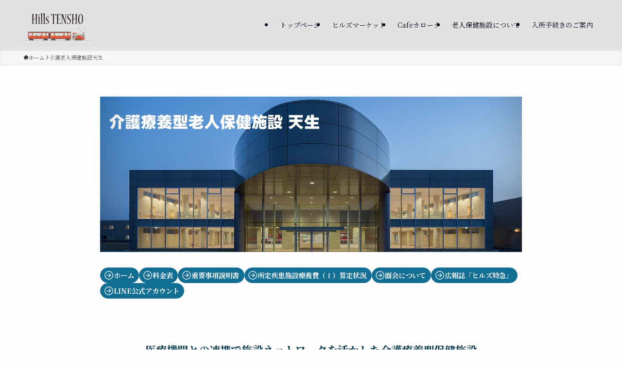

--- FILE ---
content_type: text/html; charset=UTF-8
request_url: https://www.onchikai.jp/hillstensho/rouken/
body_size: 13588
content:
<!DOCTYPE html>
<html lang="ja" data-loaded="false" data-scrolled="false" data-spmenu="closed">
<head>
<meta charset="utf-8">
<meta name="format-detection" content="telephone=no">
<meta http-equiv="X-UA-Compatible" content="IE=edge">
<meta name="viewport" content="width=device-width, viewport-fit=cover">
<title>介護老人保健施設天生 | ヒルズ天生</title>
<meta name='robots' content='max-image-preview:large' />
	<style>img:is([sizes="auto" i], [sizes^="auto," i]) { contain-intrinsic-size: 3000px 1500px }</style>
	<link rel="alternate" type="application/rss+xml" title="ヒルズ天生 &raquo; フィード" href="https://www.onchikai.jp/hillstensho/feed/" />
<link rel="alternate" type="application/rss+xml" title="ヒルズ天生 &raquo; コメントフィード" href="https://www.onchikai.jp/hillstensho/comments/feed/" />

<!-- SEO SIMPLE PACK 3.6.2 -->
<meta name="description" content="ホーム 料金表 重要事項説明書 所定疾患施設療養費（Ⅰ）算定状況 面会について 広報誌「ヒルズ特急」 LINE公式アカウント 医療機関との連携で施設ネットワークを活かした介護療養型保健施設 &nbsp;施設名介護療養型老人保健施設　天生&amp;n">
<link rel="canonical" href="https://www.onchikai.jp/hillstensho/rouken/">
<meta property="og:locale" content="ja_JP">
<meta property="og:type" content="article">
<meta property="og:title" content="介護老人保健施設天生 | ヒルズ天生">
<meta property="og:description" content="ホーム 料金表 重要事項説明書 所定疾患施設療養費（Ⅰ）算定状況 面会について 広報誌「ヒルズ特急」 LINE公式アカウント 医療機関との連携で施設ネットワークを活かした介護療養型保健施設 &nbsp;施設名介護療養型老人保健施設　天生&amp;n">
<meta property="og:url" content="https://www.onchikai.jp/hillstensho/rouken/">
<meta property="og:site_name" content="ヒルズ天生">
<meta name="twitter:card" content="summary_large_image">
<!-- Google Analytics (gtag.js) -->
<script async src="https://www.googletagmanager.com/gtag/js?id=G-0JZL5M85LW"></script>
<script>
	window.dataLayer = window.dataLayer || [];
	function gtag(){dataLayer.push(arguments);}
	gtag("js", new Date());
	gtag("config", "G-0JZL5M85LW");
</script>
	<!-- / SEO SIMPLE PACK -->

<link rel='stylesheet' id='wp-block-library-css' href='https://www.onchikai.jp/2023/hillstensho/wp-includes/css/dist/block-library/style.min.css?ver=6.8.3' type='text/css' media='all' />
<link rel='stylesheet' id='swell-icons-css' href='https://www.onchikai.jp/2023/hillstensho/wp-content/themes/swell/build/css/swell-icons.css?ver=2.16.0' type='text/css' media='all' />
<link rel='stylesheet' id='main_style-css' href='https://www.onchikai.jp/2023/hillstensho/wp-content/themes/swell/build/css/main.css?ver=2.16.0' type='text/css' media='all' />
<link rel='stylesheet' id='swell_blocks-css' href='https://www.onchikai.jp/2023/hillstensho/wp-content/themes/swell/build/css/blocks.css?ver=2.16.0' type='text/css' media='all' />
<style id='swell_custom-inline-css' type='text/css'>
:root{--swl-fz--content:4vw;--swl-font_family:"Noto Serif JP", "Hiragino Mincho ProN", serif;--swl-font_weight:400;--color_main:#04384c;--color_text:#333;--color_link:#1176d4;--color_htag:#04384c;--color_bg:#fdfdfd;--color_gradient1:#d8ffff;--color_gradient2:#87e7ff;--color_main_thin:rgba(5, 70, 95, 0.05 );--color_main_dark:rgba(3, 42, 57, 1 );--color_list_check:#04384c;--color_list_num:#04384c;--color_list_good:#86dd7b;--color_list_triangle:#f4e03a;--color_list_bad:#f36060;--color_faq_q:#d55656;--color_faq_a:#6599b7;--color_icon_good:#3cd250;--color_icon_good_bg:#ecffe9;--color_icon_bad:#4b73eb;--color_icon_bad_bg:#eafaff;--color_icon_info:#f578b4;--color_icon_info_bg:#fff0fa;--color_icon_announce:#ffa537;--color_icon_announce_bg:#fff5f0;--color_icon_pen:#7a7a7a;--color_icon_pen_bg:#f7f7f7;--color_icon_book:#787364;--color_icon_book_bg:#f8f6ef;--color_icon_point:#ffa639;--color_icon_check:#86d67c;--color_icon_batsu:#f36060;--color_icon_hatena:#5295cc;--color_icon_caution:#f7da38;--color_icon_memo:#84878a;--color_deep01:#e44141;--color_deep02:#3d79d5;--color_deep03:#63a84d;--color_deep04:#f09f4d;--color_pale01:#fff2f0;--color_pale02:#f3f8fd;--color_pale03:#f1f9ee;--color_pale04:#fdf9ee;--color_mark_blue:#b7e3ff;--color_mark_green:#bdf9c3;--color_mark_yellow:#fcf69f;--color_mark_orange:#ffddbc;--border01:solid 1px var(--color_main);--border02:double 4px var(--color_main);--border03:dashed 2px var(--color_border);--border04:solid 4px var(--color_gray);--card_posts_thumb_ratio:56.25%;--list_posts_thumb_ratio:61.805%;--big_posts_thumb_ratio:56.25%;--thumb_posts_thumb_ratio:61.805%;--blogcard_thumb_ratio:56.25%;--color_header_bg:#e2e2e2;--color_header_text:#000416;--color_footer_bg:#e2e2e2;--color_footer_text:#333;--container_size:1200px;--article_size:900px;--logo_size_sp:70px;--logo_size_pc:70px;--logo_size_pcfix:48px;}.swl-cell-bg[data-icon="doubleCircle"]{--cell-icon-color:#ffc977}.swl-cell-bg[data-icon="circle"]{--cell-icon-color:#94e29c}.swl-cell-bg[data-icon="triangle"]{--cell-icon-color:#eeda2f}.swl-cell-bg[data-icon="close"]{--cell-icon-color:#ec9191}.swl-cell-bg[data-icon="hatena"]{--cell-icon-color:#93c9da}.swl-cell-bg[data-icon="check"]{--cell-icon-color:#94e29c}.swl-cell-bg[data-icon="line"]{--cell-icon-color:#9b9b9b}.cap_box[data-colset="col1"]{--capbox-color:#f59b5f;--capbox-color--bg:#fff8eb}.cap_box[data-colset="col2"]{--capbox-color:#5fb9f5;--capbox-color--bg:#edf5ff}.cap_box[data-colset="col3"]{--capbox-color:#2fcd90;--capbox-color--bg:#eafaf2}.red_{--the-btn-color:#f74a4a;--the-btn-color2:#ffbc49;--the-solid-shadow: rgba(185, 56, 56, 1 )}.blue_{--the-btn-color:#338df4;--the-btn-color2:#35eaff;--the-solid-shadow: rgba(38, 106, 183, 1 )}.green_{--the-btn-color:#62d847;--the-btn-color2:#7bf7bd;--the-solid-shadow: rgba(74, 162, 53, 1 )}.is-style-btn_normal{--the-btn-radius:80px}.is-style-btn_solid{--the-btn-radius:80px}.is-style-btn_shiny{--the-btn-radius:80px}.is-style-btn_line{--the-btn-radius:80px}.post_content blockquote{padding:1.5em 2em 1.5em 3em}.post_content blockquote::before{content:"";display:block;width:5px;height:calc(100% - 3em);top:1.5em;left:1.5em;border-left:solid 1px rgba(180,180,180,.75);border-right:solid 1px rgba(180,180,180,.75);}.mark_blue{background:-webkit-linear-gradient(transparent 64%,var(--color_mark_blue) 0%);background:linear-gradient(transparent 64%,var(--color_mark_blue) 0%)}.mark_green{background:-webkit-linear-gradient(transparent 64%,var(--color_mark_green) 0%);background:linear-gradient(transparent 64%,var(--color_mark_green) 0%)}.mark_yellow{background:-webkit-linear-gradient(transparent 64%,var(--color_mark_yellow) 0%);background:linear-gradient(transparent 64%,var(--color_mark_yellow) 0%)}.mark_orange{background:-webkit-linear-gradient(transparent 64%,var(--color_mark_orange) 0%);background:linear-gradient(transparent 64%,var(--color_mark_orange) 0%)}[class*="is-style-icon_"]{color:#333;border-width:0}[class*="is-style-big_icon_"]{border-width:2px;border-style:solid}[data-col="gray"] .c-balloon__text{background:#f7f7f7;border-color:#ccc}[data-col="gray"] .c-balloon__before{border-right-color:#f7f7f7}[data-col="green"] .c-balloon__text{background:#d1f8c2;border-color:#9ddd93}[data-col="green"] .c-balloon__before{border-right-color:#d1f8c2}[data-col="blue"] .c-balloon__text{background:#e2f6ff;border-color:#93d2f0}[data-col="blue"] .c-balloon__before{border-right-color:#e2f6ff}[data-col="red"] .c-balloon__text{background:#ffebeb;border-color:#f48789}[data-col="red"] .c-balloon__before{border-right-color:#ffebeb}[data-col="yellow"] .c-balloon__text{background:#f9f7d2;border-color:#fbe593}[data-col="yellow"] .c-balloon__before{border-right-color:#f9f7d2}.-type-list2 .p-postList__body::after,.-type-big .p-postList__body::after{content: "READ MORE »";}.c-postThumb__cat{background-color:#04384c;color:#fff;background-image: repeating-linear-gradient(-45deg,rgba(255,255,255,.1),rgba(255,255,255,.1) 6px,transparent 6px,transparent 12px)}.post_content h2:where(:not([class^="swell-block-"]):not(.faq_q):not(.p-postList__title)){border-top:solid 2px var(--color_htag);border-bottom:solid 2px var(--color_htag);padding:1em .75em}.post_content h2:where(:not([class^="swell-block-"]):not(.faq_q):not(.p-postList__title))::before{position:absolute;display:block;pointer-events:none}.post_content h3:where(:not([class^="swell-block-"]):not(.faq_q):not(.p-postList__title)){padding:0 .5em .5em}.post_content h3:where(:not([class^="swell-block-"]):not(.faq_q):not(.p-postList__title))::before{content:"";width:100%;height:2px;background: repeating-linear-gradient(90deg, var(--color_htag) 0%, var(--color_htag) 29.3%, rgba(150,150,150,.2) 29.3%, rgba(150,150,150,.2) 100%)}.post_content h4:where(:not([class^="swell-block-"]):not(.faq_q):not(.p-postList__title)){padding:0 0 0 16px;border-left:solid 2px var(--color_htag)}.l-header{box-shadow: 0 1px 4px rgba(0,0,0,.12)}.l-header__menuBtn{order:3}.l-header__customBtn{order:1}.c-gnav a::after{background:var(--color_main);width:100%;height:2px;transform:scaleX(0)}.p-spHeadMenu .menu-item.-current{border-bottom-color:var(--color_main)}.c-gnav > li:hover > a::after,.c-gnav > .-current > a::after{transform: scaleX(1)}.c-gnav .sub-menu{color:#333;background:#fff}.l-fixHeader::before{opacity:1}#pagetop{border-radius:50%}.c-widget__title.-spmenu{padding:.5em .75em;border-radius:var(--swl-radius--2, 0px);background:var(--color_main);color:#fff;}.c-widget__title.-footer{padding:.5em}.c-widget__title.-footer::before{content:"";bottom:0;left:0;width:40%;z-index:1;background:var(--color_main)}.c-widget__title.-footer::after{content:"";bottom:0;left:0;width:100%;background:var(--color_border)}.c-secTitle{border-left:solid 2px var(--color_main);padding:0em .75em}.p-spMenu{color:#333}.p-spMenu__inner::before{background:#fdfdfd;opacity:1}.p-spMenu__overlay{background:#000;opacity:0.6}[class*="page-numbers"]{color:#fff;background-color:#dedede}a{text-decoration: none}.l-topTitleArea.c-filterLayer::before{background-color:#000;opacity:0.2;content:""}@media screen and (min-width: 960px){:root{}}@media screen and (max-width: 959px){:root{}.l-header__logo{order:2;text-align:center}}@media screen and (min-width: 600px){:root{--swl-fz--content:16px;}}@media screen and (max-width: 599px){:root{}}@media (min-width: 1108px) {.alignwide{left:-100px;width:calc(100% + 200px);}}@media (max-width: 1108px) {.-sidebar-off .swell-block-fullWide__inner.l-container .alignwide{left:0px;width:100%;}}.l-fixHeader .l-fixHeader__gnav{order:0}[data-scrolled=true] .l-fixHeader[data-ready]{opacity:1;-webkit-transform:translateY(0)!important;transform:translateY(0)!important;visibility:visible}.-body-solid .l-fixHeader{box-shadow:0 2px 4px var(--swl-color_shadow)}.l-fixHeader__inner{align-items:stretch;color:var(--color_header_text);display:flex;padding-bottom:0;padding-top:0;position:relative;z-index:1}.l-fixHeader__logo{align-items:center;display:flex;line-height:1;margin-right:24px;order:0;padding:16px 0}.is-style-btn_normal a,.is-style-btn_shiny a{box-shadow:var(--swl-btn_shadow)}.c-shareBtns__btn,.is-style-balloon>.c-tabList .c-tabList__button,.p-snsCta,[class*=page-numbers]{box-shadow:var(--swl-box_shadow)}.p-articleThumb__img,.p-articleThumb__youtube{box-shadow:var(--swl-img_shadow)}.p-pickupBanners__item .c-bannerLink,.p-postList__thumb{box-shadow:0 2px 8px rgba(0,0,0,.1),0 4px 4px -4px rgba(0,0,0,.1)}.p-postList.-w-ranking li:before{background-image:repeating-linear-gradient(-45deg,hsla(0,0%,100%,.1),hsla(0,0%,100%,.1) 6px,transparent 0,transparent 12px);box-shadow:1px 1px 4px rgba(0,0,0,.2)}@media (min-width:960px){.-series .l-header__inner{align-items:stretch;display:flex}.-series .l-header__logo{align-items:center;display:flex;flex-wrap:wrap;margin-right:24px;padding:16px 0}.-series .l-header__logo .c-catchphrase{font-size:13px;padding:4px 0}.-series .c-headLogo{margin-right:16px}.-series-right .l-header__inner{justify-content:space-between}.-series-right .c-gnavWrap{margin-left:auto}.-series-right .w-header{margin-left:12px}.-series-left .w-header{margin-left:auto}}@media (min-width:960px) and (min-width:600px){.-series .c-headLogo{max-width:400px}}.c-gnav .sub-menu a:before,.c-listMenu a:before{-webkit-font-smoothing:antialiased;-moz-osx-font-smoothing:grayscale;font-family:icomoon!important;font-style:normal;font-variant:normal;font-weight:400;line-height:1;text-transform:none}.c-submenuToggleBtn{display:none}.c-listMenu a{padding:.75em 1em .75em 1.5em;transition:padding .25s}.c-listMenu a:hover{padding-left:1.75em;padding-right:.75em}.c-gnav .sub-menu a:before,.c-listMenu a:before{color:inherit;content:"\e921";display:inline-block;left:2px;position:absolute;top:50%;-webkit-transform:translateY(-50%);transform:translateY(-50%);vertical-align:middle}.widget_categories>ul>.cat-item>a,.wp-block-categories-list>li>a{padding-left:1.75em}.c-listMenu .children,.c-listMenu .sub-menu{margin:0}.c-listMenu .children a,.c-listMenu .sub-menu a{font-size:.9em;padding-left:2.5em}.c-listMenu .children a:before,.c-listMenu .sub-menu a:before{left:1em}.c-listMenu .children a:hover,.c-listMenu .sub-menu a:hover{padding-left:2.75em}.c-listMenu .children ul a,.c-listMenu .sub-menu ul a{padding-left:3.25em}.c-listMenu .children ul a:before,.c-listMenu .sub-menu ul a:before{left:1.75em}.c-listMenu .children ul a:hover,.c-listMenu .sub-menu ul a:hover{padding-left:3.5em}.c-gnav li:hover>.sub-menu{opacity:1;visibility:visible}.c-gnav .sub-menu:before{background:inherit;content:"";height:100%;left:0;position:absolute;top:0;width:100%;z-index:0}.c-gnav .sub-menu .sub-menu{left:100%;top:0;z-index:-1}.c-gnav .sub-menu a{padding-left:2em}.c-gnav .sub-menu a:before{left:.5em}.c-gnav .sub-menu a:hover .ttl{left:4px}:root{--color_content_bg:var(--color_bg);}.c-widget__title.-side{padding:.5em}.c-widget__title.-side::before{content:"";bottom:0;left:0;width:40%;z-index:1;background:var(--color_main)}.c-widget__title.-side::after{content:"";bottom:0;left:0;width:100%;background:var(--color_border)}.page.-index-off .w-beforeToc{display:none}@media screen and (min-width: 960px){:root{}}@media screen and (max-width: 959px){:root{}}@media screen and (min-width: 600px){:root{}}@media screen and (max-width: 599px){:root{}}.swell-block-fullWide__inner.l-container{--swl-fw_inner_pad:var(--swl-pad_container,0px)}@media (min-width:960px){.-sidebar-on .l-content .alignfull,.-sidebar-on .l-content .alignwide{left:-16px;width:calc(100% + 32px)}.swell-block-fullWide__inner.l-article{--swl-fw_inner_pad:var(--swl-pad_post_content,0px)}.-sidebar-on .swell-block-fullWide__inner .alignwide{left:0;width:100%}.-sidebar-on .swell-block-fullWide__inner .alignfull{left:calc(0px - var(--swl-fw_inner_pad, 0))!important;margin-left:0!important;margin-right:0!important;width:calc(100% + var(--swl-fw_inner_pad, 0)*2)!important}}.-index-off .p-toc,.swell-toc-placeholder:empty{display:none}.p-toc.-modal{height:100%;margin:0;overflow-y:auto;padding:0}#main_content .p-toc{border-radius:var(--swl-radius--2,0);margin:4em auto;max-width:800px}#sidebar .p-toc{margin-top:-.5em}.p-toc .__pn:before{content:none!important;counter-increment:none}.p-toc .__prev{margin:0 0 1em}.p-toc .__next{margin:1em 0 0}.p-toc.is-omitted:not([data-omit=ct]) [data-level="2"] .p-toc__childList{height:0;margin-bottom:-.5em;visibility:hidden}.p-toc.is-omitted:not([data-omit=nest]){position:relative}.p-toc.is-omitted:not([data-omit=nest]):before{background:linear-gradient(hsla(0,0%,100%,0),var(--color_bg));bottom:5em;content:"";height:4em;left:0;opacity:.75;pointer-events:none;position:absolute;width:100%;z-index:1}.p-toc.is-omitted:not([data-omit=nest]):after{background:var(--color_bg);bottom:0;content:"";height:5em;left:0;opacity:.75;position:absolute;width:100%;z-index:1}.p-toc.is-omitted:not([data-omit=nest]) .__next,.p-toc.is-omitted:not([data-omit=nest]) [data-omit="1"]{display:none}.p-toc .p-toc__expandBtn{background-color:#f7f7f7;border:rgba(0,0,0,.2);border-radius:5em;box-shadow:0 0 0 1px #bbb;color:#333;display:block;font-size:14px;line-height:1.5;margin:.75em auto 0;min-width:6em;padding:.5em 1em;position:relative;transition:box-shadow .25s;z-index:2}.p-toc[data-omit=nest] .p-toc__expandBtn{display:inline-block;font-size:13px;margin:0 0 0 1.25em;padding:.5em .75em}.p-toc:not([data-omit=nest]) .p-toc__expandBtn:after,.p-toc:not([data-omit=nest]) .p-toc__expandBtn:before{border-top-color:inherit;border-top-style:dotted;border-top-width:3px;content:"";display:block;height:1px;position:absolute;top:calc(50% - 1px);transition:border-color .25s;width:100%;width:22px}.p-toc:not([data-omit=nest]) .p-toc__expandBtn:before{right:calc(100% + 1em)}.p-toc:not([data-omit=nest]) .p-toc__expandBtn:after{left:calc(100% + 1em)}.p-toc.is-expanded .p-toc__expandBtn{border-color:transparent}.p-toc__ttl{display:block;font-size:1.2em;line-height:1;position:relative;text-align:center}.p-toc__ttl:before{content:"\e918";display:inline-block;font-family:icomoon;margin-right:.5em;padding-bottom:2px;vertical-align:middle}#index_modal .p-toc__ttl{margin-bottom:.5em}.p-toc__list li{line-height:1.6}.p-toc__list>li+li{margin-top:.5em}.p-toc__list .p-toc__childList{padding-left:.5em}.p-toc__list [data-level="3"]{font-size:.9em}.p-toc__list .mininote{display:none}.post_content .p-toc__list{padding-left:0}#sidebar .p-toc__list{margin-bottom:0}#sidebar .p-toc__list .p-toc__childList{padding-left:0}.p-toc__link{color:inherit;font-size:inherit;text-decoration:none}.p-toc__link:hover{opacity:.8}.p-toc.-double{background:var(--color_gray);background:linear-gradient(-45deg,transparent 25%,var(--color_gray) 25%,var(--color_gray) 50%,transparent 50%,transparent 75%,var(--color_gray) 75%,var(--color_gray));background-clip:padding-box;background-size:4px 4px;border-bottom:4px double var(--color_border);border-top:4px double var(--color_border);padding:1.5em 1em 1em}.p-toc.-double .p-toc__ttl{margin-bottom:.75em}@media (min-width:960px){#main_content .p-toc{width:92%}}@media (hover:hover){.p-toc .p-toc__expandBtn:hover{border-color:transparent;box-shadow:0 0 0 2px currentcolor}}@media (min-width:600px){.p-toc.-double{padding:2em}}
</style>
<link rel='stylesheet' id='swell-parts/footer-css' href='https://www.onchikai.jp/2023/hillstensho/wp-content/themes/swell/build/css/modules/parts/footer.css?ver=2.16.0' type='text/css' media='all' />
<link rel='stylesheet' id='swell-page/page-css' href='https://www.onchikai.jp/2023/hillstensho/wp-content/themes/swell/build/css/modules/page/page.css?ver=2.16.0' type='text/css' media='all' />
<style id='classic-theme-styles-inline-css' type='text/css'>
/*! This file is auto-generated */
.wp-block-button__link{color:#fff;background-color:#32373c;border-radius:9999px;box-shadow:none;text-decoration:none;padding:calc(.667em + 2px) calc(1.333em + 2px);font-size:1.125em}.wp-block-file__button{background:#32373c;color:#fff;text-decoration:none}
</style>
<style id='global-styles-inline-css' type='text/css'>
:root{--wp--preset--aspect-ratio--square: 1;--wp--preset--aspect-ratio--4-3: 4/3;--wp--preset--aspect-ratio--3-4: 3/4;--wp--preset--aspect-ratio--3-2: 3/2;--wp--preset--aspect-ratio--2-3: 2/3;--wp--preset--aspect-ratio--16-9: 16/9;--wp--preset--aspect-ratio--9-16: 9/16;--wp--preset--color--black: #000;--wp--preset--color--cyan-bluish-gray: #abb8c3;--wp--preset--color--white: #fff;--wp--preset--color--pale-pink: #f78da7;--wp--preset--color--vivid-red: #cf2e2e;--wp--preset--color--luminous-vivid-orange: #ff6900;--wp--preset--color--luminous-vivid-amber: #fcb900;--wp--preset--color--light-green-cyan: #7bdcb5;--wp--preset--color--vivid-green-cyan: #00d084;--wp--preset--color--pale-cyan-blue: #8ed1fc;--wp--preset--color--vivid-cyan-blue: #0693e3;--wp--preset--color--vivid-purple: #9b51e0;--wp--preset--color--swl-main: var(--color_main);--wp--preset--color--swl-main-thin: var(--color_main_thin);--wp--preset--color--swl-gray: var(--color_gray);--wp--preset--color--swl-deep-01: var(--color_deep01);--wp--preset--color--swl-deep-02: var(--color_deep02);--wp--preset--color--swl-deep-03: var(--color_deep03);--wp--preset--color--swl-deep-04: var(--color_deep04);--wp--preset--color--swl-pale-01: var(--color_pale01);--wp--preset--color--swl-pale-02: var(--color_pale02);--wp--preset--color--swl-pale-03: var(--color_pale03);--wp--preset--color--swl-pale-04: var(--color_pale04);--wp--preset--gradient--vivid-cyan-blue-to-vivid-purple: linear-gradient(135deg,rgba(6,147,227,1) 0%,rgb(155,81,224) 100%);--wp--preset--gradient--light-green-cyan-to-vivid-green-cyan: linear-gradient(135deg,rgb(122,220,180) 0%,rgb(0,208,130) 100%);--wp--preset--gradient--luminous-vivid-amber-to-luminous-vivid-orange: linear-gradient(135deg,rgba(252,185,0,1) 0%,rgba(255,105,0,1) 100%);--wp--preset--gradient--luminous-vivid-orange-to-vivid-red: linear-gradient(135deg,rgba(255,105,0,1) 0%,rgb(207,46,46) 100%);--wp--preset--gradient--very-light-gray-to-cyan-bluish-gray: linear-gradient(135deg,rgb(238,238,238) 0%,rgb(169,184,195) 100%);--wp--preset--gradient--cool-to-warm-spectrum: linear-gradient(135deg,rgb(74,234,220) 0%,rgb(151,120,209) 20%,rgb(207,42,186) 40%,rgb(238,44,130) 60%,rgb(251,105,98) 80%,rgb(254,248,76) 100%);--wp--preset--gradient--blush-light-purple: linear-gradient(135deg,rgb(255,206,236) 0%,rgb(152,150,240) 100%);--wp--preset--gradient--blush-bordeaux: linear-gradient(135deg,rgb(254,205,165) 0%,rgb(254,45,45) 50%,rgb(107,0,62) 100%);--wp--preset--gradient--luminous-dusk: linear-gradient(135deg,rgb(255,203,112) 0%,rgb(199,81,192) 50%,rgb(65,88,208) 100%);--wp--preset--gradient--pale-ocean: linear-gradient(135deg,rgb(255,245,203) 0%,rgb(182,227,212) 50%,rgb(51,167,181) 100%);--wp--preset--gradient--electric-grass: linear-gradient(135deg,rgb(202,248,128) 0%,rgb(113,206,126) 100%);--wp--preset--gradient--midnight: linear-gradient(135deg,rgb(2,3,129) 0%,rgb(40,116,252) 100%);--wp--preset--font-size--small: 0.9em;--wp--preset--font-size--medium: 1.1em;--wp--preset--font-size--large: 1.25em;--wp--preset--font-size--x-large: 42px;--wp--preset--font-size--xs: 0.75em;--wp--preset--font-size--huge: 1.6em;--wp--preset--spacing--20: 0.44rem;--wp--preset--spacing--30: 0.67rem;--wp--preset--spacing--40: 1rem;--wp--preset--spacing--50: 1.5rem;--wp--preset--spacing--60: 2.25rem;--wp--preset--spacing--70: 3.38rem;--wp--preset--spacing--80: 5.06rem;--wp--preset--shadow--natural: 6px 6px 9px rgba(0, 0, 0, 0.2);--wp--preset--shadow--deep: 12px 12px 50px rgba(0, 0, 0, 0.4);--wp--preset--shadow--sharp: 6px 6px 0px rgba(0, 0, 0, 0.2);--wp--preset--shadow--outlined: 6px 6px 0px -3px rgba(255, 255, 255, 1), 6px 6px rgba(0, 0, 0, 1);--wp--preset--shadow--crisp: 6px 6px 0px rgba(0, 0, 0, 1);}:where(.is-layout-flex){gap: 0.5em;}:where(.is-layout-grid){gap: 0.5em;}body .is-layout-flex{display: flex;}.is-layout-flex{flex-wrap: wrap;align-items: center;}.is-layout-flex > :is(*, div){margin: 0;}body .is-layout-grid{display: grid;}.is-layout-grid > :is(*, div){margin: 0;}:where(.wp-block-columns.is-layout-flex){gap: 2em;}:where(.wp-block-columns.is-layout-grid){gap: 2em;}:where(.wp-block-post-template.is-layout-flex){gap: 1.25em;}:where(.wp-block-post-template.is-layout-grid){gap: 1.25em;}.has-black-color{color: var(--wp--preset--color--black) !important;}.has-cyan-bluish-gray-color{color: var(--wp--preset--color--cyan-bluish-gray) !important;}.has-white-color{color: var(--wp--preset--color--white) !important;}.has-pale-pink-color{color: var(--wp--preset--color--pale-pink) !important;}.has-vivid-red-color{color: var(--wp--preset--color--vivid-red) !important;}.has-luminous-vivid-orange-color{color: var(--wp--preset--color--luminous-vivid-orange) !important;}.has-luminous-vivid-amber-color{color: var(--wp--preset--color--luminous-vivid-amber) !important;}.has-light-green-cyan-color{color: var(--wp--preset--color--light-green-cyan) !important;}.has-vivid-green-cyan-color{color: var(--wp--preset--color--vivid-green-cyan) !important;}.has-pale-cyan-blue-color{color: var(--wp--preset--color--pale-cyan-blue) !important;}.has-vivid-cyan-blue-color{color: var(--wp--preset--color--vivid-cyan-blue) !important;}.has-vivid-purple-color{color: var(--wp--preset--color--vivid-purple) !important;}.has-black-background-color{background-color: var(--wp--preset--color--black) !important;}.has-cyan-bluish-gray-background-color{background-color: var(--wp--preset--color--cyan-bluish-gray) !important;}.has-white-background-color{background-color: var(--wp--preset--color--white) !important;}.has-pale-pink-background-color{background-color: var(--wp--preset--color--pale-pink) !important;}.has-vivid-red-background-color{background-color: var(--wp--preset--color--vivid-red) !important;}.has-luminous-vivid-orange-background-color{background-color: var(--wp--preset--color--luminous-vivid-orange) !important;}.has-luminous-vivid-amber-background-color{background-color: var(--wp--preset--color--luminous-vivid-amber) !important;}.has-light-green-cyan-background-color{background-color: var(--wp--preset--color--light-green-cyan) !important;}.has-vivid-green-cyan-background-color{background-color: var(--wp--preset--color--vivid-green-cyan) !important;}.has-pale-cyan-blue-background-color{background-color: var(--wp--preset--color--pale-cyan-blue) !important;}.has-vivid-cyan-blue-background-color{background-color: var(--wp--preset--color--vivid-cyan-blue) !important;}.has-vivid-purple-background-color{background-color: var(--wp--preset--color--vivid-purple) !important;}.has-black-border-color{border-color: var(--wp--preset--color--black) !important;}.has-cyan-bluish-gray-border-color{border-color: var(--wp--preset--color--cyan-bluish-gray) !important;}.has-white-border-color{border-color: var(--wp--preset--color--white) !important;}.has-pale-pink-border-color{border-color: var(--wp--preset--color--pale-pink) !important;}.has-vivid-red-border-color{border-color: var(--wp--preset--color--vivid-red) !important;}.has-luminous-vivid-orange-border-color{border-color: var(--wp--preset--color--luminous-vivid-orange) !important;}.has-luminous-vivid-amber-border-color{border-color: var(--wp--preset--color--luminous-vivid-amber) !important;}.has-light-green-cyan-border-color{border-color: var(--wp--preset--color--light-green-cyan) !important;}.has-vivid-green-cyan-border-color{border-color: var(--wp--preset--color--vivid-green-cyan) !important;}.has-pale-cyan-blue-border-color{border-color: var(--wp--preset--color--pale-cyan-blue) !important;}.has-vivid-cyan-blue-border-color{border-color: var(--wp--preset--color--vivid-cyan-blue) !important;}.has-vivid-purple-border-color{border-color: var(--wp--preset--color--vivid-purple) !important;}.has-vivid-cyan-blue-to-vivid-purple-gradient-background{background: var(--wp--preset--gradient--vivid-cyan-blue-to-vivid-purple) !important;}.has-light-green-cyan-to-vivid-green-cyan-gradient-background{background: var(--wp--preset--gradient--light-green-cyan-to-vivid-green-cyan) !important;}.has-luminous-vivid-amber-to-luminous-vivid-orange-gradient-background{background: var(--wp--preset--gradient--luminous-vivid-amber-to-luminous-vivid-orange) !important;}.has-luminous-vivid-orange-to-vivid-red-gradient-background{background: var(--wp--preset--gradient--luminous-vivid-orange-to-vivid-red) !important;}.has-very-light-gray-to-cyan-bluish-gray-gradient-background{background: var(--wp--preset--gradient--very-light-gray-to-cyan-bluish-gray) !important;}.has-cool-to-warm-spectrum-gradient-background{background: var(--wp--preset--gradient--cool-to-warm-spectrum) !important;}.has-blush-light-purple-gradient-background{background: var(--wp--preset--gradient--blush-light-purple) !important;}.has-blush-bordeaux-gradient-background{background: var(--wp--preset--gradient--blush-bordeaux) !important;}.has-luminous-dusk-gradient-background{background: var(--wp--preset--gradient--luminous-dusk) !important;}.has-pale-ocean-gradient-background{background: var(--wp--preset--gradient--pale-ocean) !important;}.has-electric-grass-gradient-background{background: var(--wp--preset--gradient--electric-grass) !important;}.has-midnight-gradient-background{background: var(--wp--preset--gradient--midnight) !important;}.has-small-font-size{font-size: var(--wp--preset--font-size--small) !important;}.has-medium-font-size{font-size: var(--wp--preset--font-size--medium) !important;}.has-large-font-size{font-size: var(--wp--preset--font-size--large) !important;}.has-x-large-font-size{font-size: var(--wp--preset--font-size--x-large) !important;}
:where(.wp-block-post-template.is-layout-flex){gap: 1.25em;}:where(.wp-block-post-template.is-layout-grid){gap: 1.25em;}
:where(.wp-block-columns.is-layout-flex){gap: 2em;}:where(.wp-block-columns.is-layout-grid){gap: 2em;}
:root :where(.wp-block-pullquote){font-size: 1.5em;line-height: 1.6;}
</style>
<link rel='stylesheet' id='child_style-css' href='https://www.onchikai.jp/2023/hillstensho/wp-content/themes/swell_child/style.css?ver=2023080180555' type='text/css' media='all' />

<link href="https://fonts.googleapis.com/css?family=Noto+Serif+JP:400,700&#038;display=swap" rel="stylesheet">
<noscript><link href="https://www.onchikai.jp/2023/hillstensho/wp-content/themes/swell/build/css/noscript.css" rel="stylesheet"></noscript>
<link rel="https://api.w.org/" href="https://www.onchikai.jp/hillstensho/wp-json/" /><link rel="alternate" title="JSON" type="application/json" href="https://www.onchikai.jp/hillstensho/wp-json/wp/v2/pages/24" /><link rel='shortlink' href='https://www.onchikai.jp/hillstensho/?p=24' />
		<style type="text/css" id="wp-custom-css">
			/* 固定ページh1消去 */
.c-pageTitle {
display: none;
}
/* 投稿ページh1消去 */
.c-postTitle__ttl {
display: none;
}
/* 固定、投稿h1下余白消去 */
.l-mainContent__inner>.post_content {
margin-top: 0;
}
/* 指定した要素を非表示 */
.displaynone{
	display: none;
}
/* スクロールでふわっと表示バニラjs */
.scroll-up{
    visibility: hidden;
    opacity: 0; 
    transform: translateY(150px);
    transition: all 1s;
}
.scroll-left{
    visibility: hidden;
    opacity: 0; 
    transform: translateX(150px);
    transition: all 1s;
}
.scroll-right{
    visibility: hidden;
    opacity: 0; 
    transform: translateX(-150px);
    transition: all 1s;
}
.scroll-up.is-show,.scroll-left.is-show,.scroll-right.is-show{
    visibility: visible;
    opacity: 1;
    transform: translateX(0px)
    translateY(0px);
    transition: all 2s;
}
/* ヘッダーフッター以外のCSSは原則追加NG */
/* CSS追加したい場合は各ページごとに設定すること */
		</style>
		
<link rel="stylesheet" href="https://www.onchikai.jp/2023/hillstensho/wp-content/themes/swell/build/css/print.css" media="print" >
<script>
    function scroll_effect() {
      var element = document.querySelectorAll(".scroll-up, .scroll-left, .scroll-right");
      if(!element) return;
                          
      var scrollY = window.pageYOffset;
      var windowH = window.innerHeight;
      var showTiming = 50; // 要素を表示するタイミング
      for(var i = 0; i < element.length; i++) { 
        var elemClientRect = element[i].getBoundingClientRect(); 
        var elemY = scrollY + elemClientRect.top; 
        if(scrollY > elemY - windowH + showTiming) {
          element[i].classList.add('is-show');
        }
      }
    }
    window.addEventListener('scroll', scroll_effect); // スクロール時に実行
</script>
<!-- スクロールでふわっと表示バニラjsのJavaScript無効化対策 -->
<noscript>
    <style>
      .load-fade,.scroll-up,.scroll-left,.scroll-right{
        opacity: 1;
        visibility: visible;
        transform: translateX(0px) translateY(0px);
      }
    </style>
</noscript>
</head>
<body>
<script></script>
<div id="body_wrap" class="wp-singular page-template-default page page-id-24 wp-theme-swell wp-child-theme-swell_child -body-solid -index-off -sidebar-off -frame-off id_24" >
<div id="sp_menu" class="p-spMenu -right">
	<div class="p-spMenu__inner">
		<div class="p-spMenu__closeBtn">
			<button class="c-iconBtn -menuBtn c-plainBtn" data-onclick="toggleMenu" aria-label="メニューを閉じる">
				<i class="c-iconBtn__icon icon-close-thin"></i>
			</button>
		</div>
		<div class="p-spMenu__body">
			<div class="c-widget__title -spmenu">
				MENU			</div>
			<div class="p-spMenu__nav">
				<ul class="c-spnav c-listMenu"><li class="menu-item menu-item-type-post_type menu-item-object-page menu-item-home menu-item-457"><a href="https://www.onchikai.jp/hillstensho/">トップページ</a></li>
<li class="menu-item menu-item-type-post_type menu-item-object-page menu-item-432"><a href="https://www.onchikai.jp/hillstensho/hillsmarket/">ヒルズマーケット</a></li>
<li class="menu-item menu-item-type-post_type menu-item-object-page menu-item-434"><a href="https://www.onchikai.jp/hillstensho/carotte/">Cafeカローテ</a></li>
<li class="menu-item menu-item-type-post_type menu-item-object-page menu-item-430"><a href="https://www.onchikai.jp/hillstensho/about-nursing-home/">老人保健施設について</a></li>
<li class="menu-item menu-item-type-post_type menu-item-object-page menu-item-433"><a href="https://www.onchikai.jp/hillstensho/procedure/">入所手続きのご案内</a></li>
</ul>			</div>
					</div>
	</div>
	<div class="p-spMenu__overlay c-overlay" data-onclick="toggleMenu"></div>
</div>
<header id="header" class="l-header -series -series-right" data-spfix="1">
		<div class="l-header__inner l-container">
		<div class="l-header__logo">
			<div class="c-headLogo -img"><a href="https://www.onchikai.jp/hillstensho/" title="ヒルズ天生" class="c-headLogo__link" rel="home"><img width="160" height="80"  src="https://www.onchikai.jp/2023/hillstensho/wp-content/uploads/2023/08/logotensho-e1508478480192.png" alt="ヒルズ天生" class="c-headLogo__img" sizes="(max-width: 959px) 50vw, 800px" decoding="async" loading="eager" ></a></div>					</div>
		<nav id="gnav" class="l-header__gnav c-gnavWrap">
					<ul class="c-gnav">
			<li class="menu-item menu-item-type-post_type menu-item-object-page menu-item-home menu-item-457"><a href="https://www.onchikai.jp/hillstensho/"><span class="ttl">トップページ</span></a></li>
<li class="menu-item menu-item-type-post_type menu-item-object-page menu-item-432"><a href="https://www.onchikai.jp/hillstensho/hillsmarket/"><span class="ttl">ヒルズマーケット</span></a></li>
<li class="menu-item menu-item-type-post_type menu-item-object-page menu-item-434"><a href="https://www.onchikai.jp/hillstensho/carotte/"><span class="ttl">Cafeカローテ</span></a></li>
<li class="menu-item menu-item-type-post_type menu-item-object-page menu-item-430"><a href="https://www.onchikai.jp/hillstensho/about-nursing-home/"><span class="ttl">老人保健施設について</span></a></li>
<li class="menu-item menu-item-type-post_type menu-item-object-page menu-item-433"><a href="https://www.onchikai.jp/hillstensho/procedure/"><span class="ttl">入所手続きのご案内</span></a></li>
					</ul>
			</nav>
		<div class="l-header__customBtn sp_">
			<button class="c-iconBtn c-plainBtn" data-onclick="toggleSearch" aria-label="検索ボタン">
			<i class="c-iconBtn__icon icon-search"></i>
					</button>
	</div>
<div class="l-header__menuBtn sp_">
	<button class="c-iconBtn -menuBtn c-plainBtn" data-onclick="toggleMenu" aria-label="メニューボタン">
		<i class="c-iconBtn__icon icon-menu-thin"></i>
			</button>
</div>
	</div>
	</header>
<div id="fix_header" class="l-fixHeader -series -series-right">
	<div class="l-fixHeader__inner l-container">
		<div class="l-fixHeader__logo">
			<div class="c-headLogo -img"><a href="https://www.onchikai.jp/hillstensho/" title="ヒルズ天生" class="c-headLogo__link" rel="home"><img width="160" height="80"  src="https://www.onchikai.jp/2023/hillstensho/wp-content/uploads/2023/08/logotensho-e1508478480192.png" alt="ヒルズ天生" class="c-headLogo__img" sizes="(max-width: 959px) 50vw, 800px" decoding="async" loading="eager" ></a></div>		</div>
		<div class="l-fixHeader__gnav c-gnavWrap">
					<ul class="c-gnav">
			<li class="menu-item menu-item-type-post_type menu-item-object-page menu-item-home menu-item-457"><a href="https://www.onchikai.jp/hillstensho/"><span class="ttl">トップページ</span></a></li>
<li class="menu-item menu-item-type-post_type menu-item-object-page menu-item-432"><a href="https://www.onchikai.jp/hillstensho/hillsmarket/"><span class="ttl">ヒルズマーケット</span></a></li>
<li class="menu-item menu-item-type-post_type menu-item-object-page menu-item-434"><a href="https://www.onchikai.jp/hillstensho/carotte/"><span class="ttl">Cafeカローテ</span></a></li>
<li class="menu-item menu-item-type-post_type menu-item-object-page menu-item-430"><a href="https://www.onchikai.jp/hillstensho/about-nursing-home/"><span class="ttl">老人保健施設について</span></a></li>
<li class="menu-item menu-item-type-post_type menu-item-object-page menu-item-433"><a href="https://www.onchikai.jp/hillstensho/procedure/"><span class="ttl">入所手続きのご案内</span></a></li>
					</ul>
			</div>
	</div>
</div>
<div id="breadcrumb" class="p-breadcrumb -bg-on"><ol class="p-breadcrumb__list l-container"><li class="p-breadcrumb__item"><a href="https://www.onchikai.jp/hillstensho/" class="p-breadcrumb__text"><span class="__home icon-home"> ホーム</span></a></li><li class="p-breadcrumb__item"><span class="p-breadcrumb__text">介護老人保健施設天生</span></li></ol></div><div id="content" class="l-content l-container" data-postid="24">
		<main id="main_content" class="l-mainContent l-article">
			<div class="l-mainContent__inner" data-clarity-region="article">
				<h1 class="c-pageTitle" data-style="b_bottom"><span class="c-pageTitle__inner">介護老人保健施設天生</span></h1>								<div class="post_content">
					
<div class="wp-block-cover is-light" style="min-height:320px;aspect-ratio:unset;"><video class="wp-block-cover__video-background intrinsic-ignore lazyload" autoplay muted loop playsinline src="[data-uri]" data-src="https://www.onchikai.jp/2023/hillstensho/wp-content/uploads/2025/06/16b644d51d9196c8d6912f1cd86d32f3.mp4" data-object-fit="cover"><noscript><video class="wp-block-cover__video-background intrinsic-ignore" autoplay muted loop playsinline src="https://www.onchikai.jp/2023/hillstensho/wp-content/uploads/2025/06/16b644d51d9196c8d6912f1cd86d32f3.mp4" data-object-fit="cover"></noscript></video><span aria-hidden="true" class="wp-block-cover__background has-background-dim-0 has-background-dim" style="background-color:#FFF"></span><div class="wp-block-cover__inner-container is-layout-flow wp-block-cover-is-layout-flow">
<p class="has-text-align-center has-large-font-size"></p>
</div></div>



<ul class="swell-block-linkList is-style-button -fill -flex" style="--the-color:#126e92">
<li class="swell-block-linkList__item"><a class="swell-block-linkList__link" href="https://www.onchikai.jp/hillstensho/rouken2/"><svg xmlns="http://www.w3.org/2000/svg" class="swl-svg-arrowCircleRight swell-block-linkList__icon -left" width="1em" height="1em" viewBox="0 0 48 48" role="img" aria-hidden="true" focusable="false"><path d="M24 45C12.4 45 3 35.6 3 24S12.4 3 24 3s21 9.4 21 21-9.4 21-21 21zm0-39C14.1 6 6 14.1 6 24s8.1 18 18 18 18-8.1 18-18S33.9 6 24 6z" /><path d="m34.3 22.9-8.8-8.8c-.6-.6-1.5-.6-2.1 0s-.6 1.5 0 2.1l6.3 6.3H14.8c-.8 0-1.5.7-1.5 1.5s.7 1.5 1.5 1.5h14.8l-6.3 6.3c-.6.6-.6 1.5 0 2.1s1.5.6 2.1 0l8.8-8.8c.7-.6.7-1.6.1-2.2z" /></svg><span class="swell-block-linkList__text"><strong><span class="swl-fz u-fz-s">ホーム</span></strong></span></a></li>



<li class="swell-block-linkList__item"><a class="swell-block-linkList__link" href="https://www.onchikai.jp/2023/hillstensho/wp-content/uploads/2025/05/a6910510904e20cd092392fcf8ba533d.pdf"><svg xmlns="http://www.w3.org/2000/svg" class="swl-svg-arrowCircleRight swell-block-linkList__icon -left" width="1em" height="1em" viewBox="0 0 48 48" role="img" aria-hidden="true" focusable="false"><path d="M24 45C12.4 45 3 35.6 3 24S12.4 3 24 3s21 9.4 21 21-9.4 21-21 21zm0-39C14.1 6 6 14.1 6 24s8.1 18 18 18 18-8.1 18-18S33.9 6 24 6z" /><path d="m34.3 22.9-8.8-8.8c-.6-.6-1.5-.6-2.1 0s-.6 1.5 0 2.1l6.3 6.3H14.8c-.8 0-1.5.7-1.5 1.5s.7 1.5 1.5 1.5h14.8l-6.3 6.3c-.6.6-.6 1.5 0 2.1s1.5.6 2.1 0l8.8-8.8c.7-.6.7-1.6.1-2.2z" /></svg><span class="swell-block-linkList__text"><strong><span class="swl-fz u-fz-s">料金表</span></strong></span></a></li>



<li class="swell-block-linkList__item"><a class="swell-block-linkList__link" href="https://www.onchikai.jp/2023/hillstensho/wp-content/uploads/2025/08/1eefeac42f37c734d5dc2bf31178e0dd-1.pdf"><svg xmlns="http://www.w3.org/2000/svg" class="swl-svg-arrowCircleRight swell-block-linkList__icon -left" width="1em" height="1em" viewBox="0 0 48 48" role="img" aria-hidden="true" focusable="false"><path d="M24 45C12.4 45 3 35.6 3 24S12.4 3 24 3s21 9.4 21 21-9.4 21-21 21zm0-39C14.1 6 6 14.1 6 24s8.1 18 18 18 18-8.1 18-18S33.9 6 24 6z" /><path d="m34.3 22.9-8.8-8.8c-.6-.6-1.5-.6-2.1 0s-.6 1.5 0 2.1l6.3 6.3H14.8c-.8 0-1.5.7-1.5 1.5s.7 1.5 1.5 1.5h14.8l-6.3 6.3c-.6.6-.6 1.5 0 2.1s1.5.6 2.1 0l8.8-8.8c.7-.6.7-1.6.1-2.2z" /></svg><span class="swell-block-linkList__text"><strong><span class="swl-fz u-fz-s">重要事項説明書</span></strong></span></a></li>



<li class="swell-block-linkList__item"><a class="swell-block-linkList__link" href="https://www.onchikai.jp/2023/hillstensho/wp-content/uploads/2025/05/db7a34da3db556ea594730ef6b740ce6.pdf"><svg xmlns="http://www.w3.org/2000/svg" class="swl-svg-arrowCircleRight swell-block-linkList__icon -left" width="1em" height="1em" viewBox="0 0 48 48" role="img" aria-hidden="true" focusable="false"><path d="M24 45C12.4 45 3 35.6 3 24S12.4 3 24 3s21 9.4 21 21-9.4 21-21 21zm0-39C14.1 6 6 14.1 6 24s8.1 18 18 18 18-8.1 18-18S33.9 6 24 6z" /><path d="m34.3 22.9-8.8-8.8c-.6-.6-1.5-.6-2.1 0s-.6 1.5 0 2.1l6.3 6.3H14.8c-.8 0-1.5.7-1.5 1.5s.7 1.5 1.5 1.5h14.8l-6.3 6.3c-.6.6-.6 1.5 0 2.1s1.5.6 2.1 0l8.8-8.8c.7-.6.7-1.6.1-2.2z" /></svg><span class="swell-block-linkList__text"><span class="swl-fz u-fz-s"><strong>所定疾患施設療養費（Ⅰ）算定状況</strong></span></span></a></li>



<li class="swell-block-linkList__item"><a class="swell-block-linkList__link" href="https://www.onchikai.jp/2023/hillstensho/wp-content/uploads/2025/06/df0f3c40601d731911dd40b9342f5b51.pdf"><svg xmlns="http://www.w3.org/2000/svg" class="swl-svg-arrowCircleRight swell-block-linkList__icon -left" width="1em" height="1em" viewBox="0 0 48 48" role="img" aria-hidden="true" focusable="false"><path d="M24 45C12.4 45 3 35.6 3 24S12.4 3 24 3s21 9.4 21 21-9.4 21-21 21zm0-39C14.1 6 6 14.1 6 24s8.1 18 18 18 18-8.1 18-18S33.9 6 24 6z" /><path d="m34.3 22.9-8.8-8.8c-.6-.6-1.5-.6-2.1 0s-.6 1.5 0 2.1l6.3 6.3H14.8c-.8 0-1.5.7-1.5 1.5s.7 1.5 1.5 1.5h14.8l-6.3 6.3c-.6.6-.6 1.5 0 2.1s1.5.6 2.1 0l8.8-8.8c.7-.6.7-1.6.1-2.2z" /></svg><span class="swell-block-linkList__text"><span class="swl-fz u-fz-s"><strong>面会について</strong></span></span></a></li>



<li class="swell-block-linkList__item"><a class="swell-block-linkList__link" href="https://www.onchikai.jp/hillstensho/kouhosi/"><svg xmlns="http://www.w3.org/2000/svg" class="swl-svg-arrowCircleRight swell-block-linkList__icon -left" width="1em" height="1em" viewBox="0 0 48 48" role="img" aria-hidden="true" focusable="false"><path d="M24 45C12.4 45 3 35.6 3 24S12.4 3 24 3s21 9.4 21 21-9.4 21-21 21zm0-39C14.1 6 6 14.1 6 24s8.1 18 18 18 18-8.1 18-18S33.9 6 24 6z" /><path d="m34.3 22.9-8.8-8.8c-.6-.6-1.5-.6-2.1 0s-.6 1.5 0 2.1l6.3 6.3H14.8c-.8 0-1.5.7-1.5 1.5s.7 1.5 1.5 1.5h14.8l-6.3 6.3c-.6.6-.6 1.5 0 2.1s1.5.6 2.1 0l8.8-8.8c.7-.6.7-1.6.1-2.2z" /></svg><span class="swell-block-linkList__text"><strong><span class="swl-fz u-fz-s">広報誌「ヒルズ特急」</span></strong></span></a></li>



<li class="swell-block-linkList__item"><a class="swell-block-linkList__link" href="https://www.onchikai.jp/2023/hillstensho/wp-content/uploads/2025/06/376c6de15df7786e98ef46776f9cac26.pdf"><svg xmlns="http://www.w3.org/2000/svg" class="swl-svg-arrowCircleRight swell-block-linkList__icon -left" width="1em" height="1em" viewBox="0 0 48 48" role="img" aria-hidden="true" focusable="false"><path d="M24 45C12.4 45 3 35.6 3 24S12.4 3 24 3s21 9.4 21 21-9.4 21-21 21zm0-39C14.1 6 6 14.1 6 24s8.1 18 18 18 18-8.1 18-18S33.9 6 24 6z" /><path d="m34.3 22.9-8.8-8.8c-.6-.6-1.5-.6-2.1 0s-.6 1.5 0 2.1l6.3 6.3H14.8c-.8 0-1.5.7-1.5 1.5s.7 1.5 1.5 1.5h14.8l-6.3 6.3c-.6.6-.6 1.5 0 2.1s1.5.6 2.1 0l8.8-8.8c.7-.6.7-1.6.1-2.2z" /></svg><span class="swell-block-linkList__text"><strong><span class="swl-fz u-fz-s">LINE公式アカウント</span></strong></span></a></li>
</ul>



<h2 class="wp-block-heading has-text-align-center"><span class="swl-inline-color has-swl-main-color">医療機関との連携で施設ネットワークを活かした介護療養型保健施設</span></h2>



<div class="swell-block-columns"><div class="swell-block-columns__inner">
<div class="swell-block-column swl-has-mb--s">
<figure class="wp-block-image size-full"><img decoding="async" width="660" height="420" src="[data-uri]" data-src="https://www.onchikai.jp/2023/hillstensho/wp-content/uploads/2023/08/rouen1.jpg" alt="" class="wp-image-29 lazyload" data-srcset="https://www.onchikai.jp/2023/hillstensho/wp-content/uploads/2023/08/rouen1.jpg 660w, https://www.onchikai.jp/2023/hillstensho/wp-content/uploads/2023/08/rouen1-300x191.jpg 300w" sizes="(max-width: 660px) 100vw, 660px"  data-aspectratio="660/420"><noscript><img decoding="async" width="660" height="420" src="https://www.onchikai.jp/2023/hillstensho/wp-content/uploads/2023/08/rouen1.jpg" alt="" class="wp-image-29" srcset="https://www.onchikai.jp/2023/hillstensho/wp-content/uploads/2023/08/rouen1.jpg 660w, https://www.onchikai.jp/2023/hillstensho/wp-content/uploads/2023/08/rouen1-300x191.jpg 300w" sizes="(max-width: 660px) 100vw, 660px" ></noscript></figure>
</div>



<div class="swell-block-column swl-has-mb--s">
<figure class="wp-block-image size-full"><img decoding="async" width="660" height="420" src="[data-uri]" data-src="https://www.onchikai.jp/2023/hillstensho/wp-content/uploads/2023/08/rouen2.jpg" alt="" class="wp-image-31 lazyload" data-srcset="https://www.onchikai.jp/2023/hillstensho/wp-content/uploads/2023/08/rouen2.jpg 660w, https://www.onchikai.jp/2023/hillstensho/wp-content/uploads/2023/08/rouen2-300x191.jpg 300w" sizes="(max-width: 660px) 100vw, 660px"  data-aspectratio="660/420"><noscript><img decoding="async" width="660" height="420" src="https://www.onchikai.jp/2023/hillstensho/wp-content/uploads/2023/08/rouen2.jpg" alt="" class="wp-image-31" srcset="https://www.onchikai.jp/2023/hillstensho/wp-content/uploads/2023/08/rouen2.jpg 660w, https://www.onchikai.jp/2023/hillstensho/wp-content/uploads/2023/08/rouen2-300x191.jpg 300w" sizes="(max-width: 660px) 100vw, 660px" ></noscript></figure>
</div>
</div></div>



<figure class="wp-block-table td_to_th_ is-all-centered--va"><table style="--swl-cell1-width:200px;"><tbody style="--tbody-th-color--bg:var(--color_main);--tbody-th-color--txt:var(--swl-text_color--white)"><tr><td class="has-text-align-center" data-align="center" data-has-cell-bg="1" data-text-color="white"><span class="swl-cell-bg has-swl-main-background-color" data-text-color="white" aria-hidden="true">&nbsp;</span>施設名</td><td>介護療養型老人保健施設　天生</td></tr><tr><td class="has-text-align-center" data-align="center" data-has-cell-bg="1" data-text-color="white"><span class="swl-cell-bg has-swl-main-background-color" data-text-color="white" aria-hidden="true">&nbsp;</span>設置形態</td><td>ユニット型介護老人福祉施設</td></tr><tr><td class="has-text-align-center" data-align="center">経営主体</td><td>一般財団法人 温知会</td></tr><tr><td class="has-text-align-center" data-align="center">構造</td><td>鉄筋コンクリート造　地下１階地上２階</td></tr><tr><td class="has-text-align-center" data-align="center">建築面積</td><td>3,689.39 ㎡、延床面積：7,898.79 ㎡（共有部分を除く）</td></tr><tr><td class="has-text-align-center" data-align="center">入所定員</td><td>174 名（全室個室）</td></tr><tr><td class="has-text-align-center" data-align="center">施設設備（１F）</td><td>居室80 室（８ユニット）・診察室・共同生活室・サービスステーション・レクレーションルーム・自動販売機</td></tr><tr><td class="has-text-align-center" data-align="center">施設設備（２F）</td><td>居室94 室（10ユニット）・処置室・共同生活室・サービスステーション・テラス</td></tr></tbody></table></figure>



<p>施設には医師が滞在し、医療や看護に重点を置いたサービスを提供することができます。胃ろう、経管栄養の方や、 痰の吸引、血糖値の管理、床ズレの治療、尿管カテーテル、酸素吸入といった、医療的なケアが必要な重度の方を受け入れることができます。</p>
				</div>
							</div>
					</main>
	</div>
<footer id="footer" class="l-footer">
	<div class="l-footer__inner">
	<div class="l-footer__widgetArea">
	<div class="l-container w-footer -col2">
		<div class="w-footer__box"><div id="text-2" class="c-widget widget_text"><div class="c-widget__title -footer">複合施設　ヒルズ天生</div>			<div class="textwidget"><p>〒965-0001<br />
福島県会津若松市一箕町松長６丁目１２−１</p>
<p>介護療養型老人保健施設　天生　TEL：0242-37-7088<br />
特別養護老人ホーム　　　天生　TEL：0242-37-2311<br />
ヒルズマーケット 　TEL：0242-23-9616<br />
カフェカローテ　 　TEL：0242-36-7272</p>
</div>
		</div><div id="swell_prof_widget-3" class="c-widget widget_swell_prof_widget"><div class="p-profileBox">
			<div class="p-profileBox__name u-fz-m">
			</div>
			</div>
</div></div><div class="w-footer__box"><div id="custom_html-2" class="widget_text c-widget widget_custom_html"><div class="textwidget custom-html-widget"><noscript><iframe src="https://www.google.com/maps/embed?pb=!1m14!1m8!1m3!1d12657.092158112482!2d139.9595133!3d37.5250605!3m2!1i1024!2i768!4f13.1!3m3!1m2!1s0x5f8aac926ef3d6a5%3A0xd59effcc441a4a90!2z44OS44Or44K65aSp55Sf!5e0!3m2!1sja!2sjp!4v1692166022957!5m2!1sja!2sjp" width="600" height="450" style="border:0;" allowfullscreen="" loading="lazy" referrerpolicy="no-referrer-when-downgrade"></noscript><iframe data-src="https://www.google.com/maps/embed?pb=!1m14!1m8!1m3!1d12657.092158112482!2d139.9595133!3d37.5250605!3m2!1i1024!2i768!4f13.1!3m3!1m2!1s0x5f8aac926ef3d6a5%3A0xd59effcc441a4a90!2z44OS44Or44K65aSp55Sf!5e0!3m2!1sja!2sjp!4v1692166022957!5m2!1sja!2sjp" width="600" height="450" style="border:0;" allowfullscreen="" loading="lazy" referrerpolicy="no-referrer-when-downgrade" class="lazyload" ></iframe></div></div></div>	</div>
</div>
		<div class="l-footer__foot">
			<div class="l-container">
						<p class="copyright">
				<span lang="en">&copy;</span>
				ヒルズ天生.			</p>
					</div>
	</div>
</div>
</footer>
<div class="p-fixBtnWrap">
	
			<button id="pagetop" class="c-fixBtn c-plainBtn hov-bg-main" data-onclick="pageTop" aria-label="ページトップボタン" data-has-text="">
			<i class="c-fixBtn__icon icon-chevron-up" role="presentation"></i>
					</button>
	</div>

<div id="search_modal" class="c-modal p-searchModal">
	<div class="c-overlay" data-onclick="toggleSearch"></div>
	<div class="p-searchModal__inner">
		<form role="search" method="get" class="c-searchForm" action="https://www.onchikai.jp/hillstensho/" role="search">
	<input type="text" value="" name="s" class="c-searchForm__s s" placeholder="検索" aria-label="検索ワード">
	<button type="submit" class="c-searchForm__submit icon-search hov-opacity u-bg-main" value="search" aria-label="検索を実行する"></button>
</form>
		<button class="c-modal__close c-plainBtn" data-onclick="toggleSearch">
			<i class="icon-batsu"></i> 閉じる		</button>
	</div>
</div>
</div><!--/ #all_wrapp-->
<div class="l-scrollObserver" aria-hidden="true"></div><script type="speculationrules">
{"prefetch":[{"source":"document","where":{"and":[{"href_matches":"\/hillstensho\/*"},{"not":{"href_matches":["\/2023\/hillstensho\/wp-*.php","\/2023\/hillstensho\/wp-admin\/*","\/2023\/hillstensho\/wp-content\/uploads\/*","\/2023\/hillstensho\/wp-content\/*","\/2023\/hillstensho\/wp-content\/plugins\/*","\/2023\/hillstensho\/wp-content\/themes\/swell_child\/*","\/2023\/hillstensho\/wp-content\/themes\/swell\/*","\/hillstensho\/*\\?(.+)"]}},{"not":{"selector_matches":"a[rel~=\"nofollow\"]"}},{"not":{"selector_matches":".no-prefetch, .no-prefetch a"}}]},"eagerness":"conservative"}]}
</script>
<link rel='stylesheet' id='swell_luminous-css' href='https://www.onchikai.jp/2023/hillstensho/wp-content/themes/swell/build/css/plugins/luminous.css?ver=2.16.0' type='text/css' media='all' />
<script type="text/javascript" id="swell_script-js-extra">
/* <![CDATA[ */
var swellVars = {"siteUrl":"https:\/\/www.onchikai.jp\/2023\/hillstensho\/","restUrl":"https:\/\/www.onchikai.jp\/hillstensho\/wp-json\/wp\/v2\/","ajaxUrl":"https:\/\/www.onchikai.jp\/2023\/hillstensho\/wp-admin\/admin-ajax.php","ajaxNonce":"1ce6456040","isLoggedIn":"","useAjaxAfterPost":"","useAjaxFooter":"","usePvCount":"1","isFixHeadSP":"1","tocListTag":"ol","tocTarget":"h3","tocPrevText":"\u524d\u306e\u30da\u30fc\u30b8\u3078","tocNextText":"\u6b21\u306e\u30da\u30fc\u30b8\u3078","tocCloseText":"\u6298\u308a\u305f\u305f\u3080","tocOpenText":"\u3082\u3063\u3068\u898b\u308b","tocOmitType":"ct","tocOmitNum":"15","tocMinnum":"2","tocAdPosition":"before","offSmoothScroll":"","mvSlideEffect":"fade","mvSlideSpeed":"1500","mvSlideDelay":"5000","mvSlideNum":"1","mvSlideNumSp":"1"};
/* ]]> */
</script>
<script type="text/javascript" src="https://www.onchikai.jp/2023/hillstensho/wp-content/themes/swell/build/js/main.min.js?ver=2.16.0" id="swell_script-js"></script>
<script type="text/javascript" src="https://www.onchikai.jp/2023/hillstensho/wp-content/plugins/page-links-to/dist/new-tab.js?ver=3.3.7" id="page-links-to-js"></script>
<script type="text/javascript" src="https://www.onchikai.jp/2023/hillstensho/wp-content/themes/swell/assets/js/plugins/lazysizes.min.js?ver=5.3.1" id="swell_lazysizes-js"></script>
<script type="text/javascript" src="https://www.onchikai.jp/2023/hillstensho/wp-content/themes/swell/build/js/front/set_fix_header.min.js?ver=2.16.0" id="swell_set_fix_header-js"></script>
<script type="text/javascript" src="https://www.onchikai.jp/2023/hillstensho/wp-content/themes/swell/assets/js/plugins/luminous.min.js?ver=2.16.0" id="swell_luminous-js"></script>
<script type="text/javascript" id="swell_set_luminous-js-extra">
/* <![CDATA[ */
var swlLuminousVars = {"postImg":"1"};
/* ]]> */
</script>
<script type="text/javascript" src="https://www.onchikai.jp/2023/hillstensho/wp-content/themes/swell/build/js/front/set_luminous.min.js?ver=2.16.0" id="swell_set_luminous-js"></script>

<!-- JSON-LD @SWELL -->
<script type="application/ld+json">{"@context": "https://schema.org","@graph": [{"@type":"Organization","@id":"https:\/\/www.onchikai.jp\/hillstensho\/#organization","name":"ヒルズ天生","url":"https:\/\/www.onchikai.jp\/hillstensho\/","logo":{"@type":"ImageObject","url":"https:\/\/www.onchikai.jp\/2023\/hillstensho\/wp-content\/uploads\/2023\/08\/logotensho-e1508478480192.png","width":160,"height":80}},{"@type":"WebSite","@id":"https:\/\/www.onchikai.jp\/hillstensho\/#website","url":"https:\/\/www.onchikai.jp\/hillstensho\/","name":"ヒルズ天生"},{"@type":"WebPage","@id":"https:\/\/www.onchikai.jp\/hillstensho\/rouken\/","url":"https:\/\/www.onchikai.jp\/hillstensho\/rouken\/","name":"介護老人保健施設天生 | ヒルズ天生","description":"ホーム 料金表 重要事項説明書 所定疾患施設療養費（Ⅰ）算定状況 面会について 広報誌「ヒルズ特急」 LINE公式アカウント 医療機関との連携で施設ネットワークを活かした介護療養型保健施設 &nbsp;施設名介護療養型老人保健施設　天生&n","isPartOf":{"@id":"https:\/\/www.onchikai.jp\/hillstensho\/#website"}},{"@type":"Article","mainEntityOfPage":{"@type":"WebPage","@id":"https:\/\/www.onchikai.jp\/hillstensho\/rouken\/"},"headline":"介護老人保健施設天生","image":{"@type":"ImageObject","url":"https:\/\/www.onchikai.jp\/2023\/hillstensho\/wp-content\/themes\/swell\/assets\/img\/no_img.png"},"datePublished":"2023-08-16T14:10:41+0900","dateModified":"2025-08-05T17:33:35+0900","author":{"@type":"Person","@id":"https:\/\/www.onchikai.jp\/hillstensho\/rouken\/#author","name":"naojpg","url":"https:\/\/www.onchikai.jp\/2023\/hillstensho"},"publisher":{"@id":"https:\/\/www.onchikai.jp\/hillstensho\/#organization"}}]}</script>
<!-- / JSON-LD @SWELL -->
</body></html>
